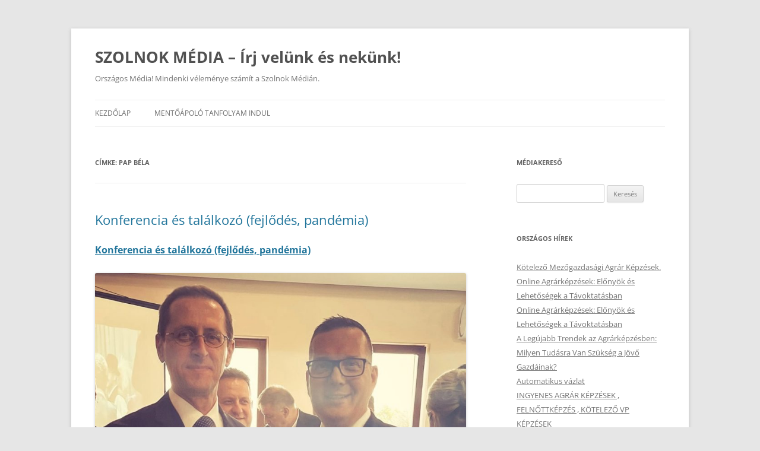

--- FILE ---
content_type: text/html; charset=UTF-8
request_url: http://szolnokmedia.hu/tag/pap-bela
body_size: 16646
content:
<!DOCTYPE html>
<html lang="hu">
<head>
<meta charset="UTF-8" />
<meta name="viewport" content="width=device-width, initial-scale=1.0" />
<title>Pap Béla | SZOLNOK MÉDIA – Írj velünk és nekünk!</title>
<link rel="profile" href="https://gmpg.org/xfn/11" />
<link rel="pingback" href="http://szolnokmedia.hu/xmlrpc.php">
<meta name='robots' content='max-image-preview:large' />
<link rel="alternate" type="application/rss+xml" title="SZOLNOK MÉDIA – Írj velünk és nekünk! &raquo; hírcsatorna" href="https://szolnokmedia.hu/feed" />
<link rel="alternate" type="application/rss+xml" title="SZOLNOK MÉDIA – Írj velünk és nekünk! &raquo; hozzászólás hírcsatorna" href="https://szolnokmedia.hu/comments/feed" />
<link rel="alternate" type="application/rss+xml" title="SZOLNOK MÉDIA – Írj velünk és nekünk! &raquo; Pap Béla címke hírcsatorna" href="https://szolnokmedia.hu/tag/pap-bela/feed" />
<style id='wp-img-auto-sizes-contain-inline-css' type='text/css'>
img:is([sizes=auto i],[sizes^="auto," i]){contain-intrinsic-size:3000px 1500px}
/*# sourceURL=wp-img-auto-sizes-contain-inline-css */
</style>
<style id='wp-emoji-styles-inline-css' type='text/css'>

	img.wp-smiley, img.emoji {
		display: inline !important;
		border: none !important;
		box-shadow: none !important;
		height: 1em !important;
		width: 1em !important;
		margin: 0 0.07em !important;
		vertical-align: -0.1em !important;
		background: none !important;
		padding: 0 !important;
	}
/*# sourceURL=wp-emoji-styles-inline-css */
</style>
<style id='wp-block-library-inline-css' type='text/css'>
:root{--wp-block-synced-color:#7a00df;--wp-block-synced-color--rgb:122,0,223;--wp-bound-block-color:var(--wp-block-synced-color);--wp-editor-canvas-background:#ddd;--wp-admin-theme-color:#007cba;--wp-admin-theme-color--rgb:0,124,186;--wp-admin-theme-color-darker-10:#006ba1;--wp-admin-theme-color-darker-10--rgb:0,107,160.5;--wp-admin-theme-color-darker-20:#005a87;--wp-admin-theme-color-darker-20--rgb:0,90,135;--wp-admin-border-width-focus:2px}@media (min-resolution:192dpi){:root{--wp-admin-border-width-focus:1.5px}}.wp-element-button{cursor:pointer}:root .has-very-light-gray-background-color{background-color:#eee}:root .has-very-dark-gray-background-color{background-color:#313131}:root .has-very-light-gray-color{color:#eee}:root .has-very-dark-gray-color{color:#313131}:root .has-vivid-green-cyan-to-vivid-cyan-blue-gradient-background{background:linear-gradient(135deg,#00d084,#0693e3)}:root .has-purple-crush-gradient-background{background:linear-gradient(135deg,#34e2e4,#4721fb 50%,#ab1dfe)}:root .has-hazy-dawn-gradient-background{background:linear-gradient(135deg,#faaca8,#dad0ec)}:root .has-subdued-olive-gradient-background{background:linear-gradient(135deg,#fafae1,#67a671)}:root .has-atomic-cream-gradient-background{background:linear-gradient(135deg,#fdd79a,#004a59)}:root .has-nightshade-gradient-background{background:linear-gradient(135deg,#330968,#31cdcf)}:root .has-midnight-gradient-background{background:linear-gradient(135deg,#020381,#2874fc)}:root{--wp--preset--font-size--normal:16px;--wp--preset--font-size--huge:42px}.has-regular-font-size{font-size:1em}.has-larger-font-size{font-size:2.625em}.has-normal-font-size{font-size:var(--wp--preset--font-size--normal)}.has-huge-font-size{font-size:var(--wp--preset--font-size--huge)}.has-text-align-center{text-align:center}.has-text-align-left{text-align:left}.has-text-align-right{text-align:right}.has-fit-text{white-space:nowrap!important}#end-resizable-editor-section{display:none}.aligncenter{clear:both}.items-justified-left{justify-content:flex-start}.items-justified-center{justify-content:center}.items-justified-right{justify-content:flex-end}.items-justified-space-between{justify-content:space-between}.screen-reader-text{border:0;clip-path:inset(50%);height:1px;margin:-1px;overflow:hidden;padding:0;position:absolute;width:1px;word-wrap:normal!important}.screen-reader-text:focus{background-color:#ddd;clip-path:none;color:#444;display:block;font-size:1em;height:auto;left:5px;line-height:normal;padding:15px 23px 14px;text-decoration:none;top:5px;width:auto;z-index:100000}html :where(.has-border-color){border-style:solid}html :where([style*=border-top-color]){border-top-style:solid}html :where([style*=border-right-color]){border-right-style:solid}html :where([style*=border-bottom-color]){border-bottom-style:solid}html :where([style*=border-left-color]){border-left-style:solid}html :where([style*=border-width]){border-style:solid}html :where([style*=border-top-width]){border-top-style:solid}html :where([style*=border-right-width]){border-right-style:solid}html :where([style*=border-bottom-width]){border-bottom-style:solid}html :where([style*=border-left-width]){border-left-style:solid}html :where(img[class*=wp-image-]){height:auto;max-width:100%}:where(figure){margin:0 0 1em}html :where(.is-position-sticky){--wp-admin--admin-bar--position-offset:var(--wp-admin--admin-bar--height,0px)}@media screen and (max-width:600px){html :where(.is-position-sticky){--wp-admin--admin-bar--position-offset:0px}}

/*# sourceURL=wp-block-library-inline-css */
</style><style id='global-styles-inline-css' type='text/css'>
:root{--wp--preset--aspect-ratio--square: 1;--wp--preset--aspect-ratio--4-3: 4/3;--wp--preset--aspect-ratio--3-4: 3/4;--wp--preset--aspect-ratio--3-2: 3/2;--wp--preset--aspect-ratio--2-3: 2/3;--wp--preset--aspect-ratio--16-9: 16/9;--wp--preset--aspect-ratio--9-16: 9/16;--wp--preset--color--black: #000000;--wp--preset--color--cyan-bluish-gray: #abb8c3;--wp--preset--color--white: #fff;--wp--preset--color--pale-pink: #f78da7;--wp--preset--color--vivid-red: #cf2e2e;--wp--preset--color--luminous-vivid-orange: #ff6900;--wp--preset--color--luminous-vivid-amber: #fcb900;--wp--preset--color--light-green-cyan: #7bdcb5;--wp--preset--color--vivid-green-cyan: #00d084;--wp--preset--color--pale-cyan-blue: #8ed1fc;--wp--preset--color--vivid-cyan-blue: #0693e3;--wp--preset--color--vivid-purple: #9b51e0;--wp--preset--color--blue: #21759b;--wp--preset--color--dark-gray: #444;--wp--preset--color--medium-gray: #9f9f9f;--wp--preset--color--light-gray: #e6e6e6;--wp--preset--gradient--vivid-cyan-blue-to-vivid-purple: linear-gradient(135deg,rgb(6,147,227) 0%,rgb(155,81,224) 100%);--wp--preset--gradient--light-green-cyan-to-vivid-green-cyan: linear-gradient(135deg,rgb(122,220,180) 0%,rgb(0,208,130) 100%);--wp--preset--gradient--luminous-vivid-amber-to-luminous-vivid-orange: linear-gradient(135deg,rgb(252,185,0) 0%,rgb(255,105,0) 100%);--wp--preset--gradient--luminous-vivid-orange-to-vivid-red: linear-gradient(135deg,rgb(255,105,0) 0%,rgb(207,46,46) 100%);--wp--preset--gradient--very-light-gray-to-cyan-bluish-gray: linear-gradient(135deg,rgb(238,238,238) 0%,rgb(169,184,195) 100%);--wp--preset--gradient--cool-to-warm-spectrum: linear-gradient(135deg,rgb(74,234,220) 0%,rgb(151,120,209) 20%,rgb(207,42,186) 40%,rgb(238,44,130) 60%,rgb(251,105,98) 80%,rgb(254,248,76) 100%);--wp--preset--gradient--blush-light-purple: linear-gradient(135deg,rgb(255,206,236) 0%,rgb(152,150,240) 100%);--wp--preset--gradient--blush-bordeaux: linear-gradient(135deg,rgb(254,205,165) 0%,rgb(254,45,45) 50%,rgb(107,0,62) 100%);--wp--preset--gradient--luminous-dusk: linear-gradient(135deg,rgb(255,203,112) 0%,rgb(199,81,192) 50%,rgb(65,88,208) 100%);--wp--preset--gradient--pale-ocean: linear-gradient(135deg,rgb(255,245,203) 0%,rgb(182,227,212) 50%,rgb(51,167,181) 100%);--wp--preset--gradient--electric-grass: linear-gradient(135deg,rgb(202,248,128) 0%,rgb(113,206,126) 100%);--wp--preset--gradient--midnight: linear-gradient(135deg,rgb(2,3,129) 0%,rgb(40,116,252) 100%);--wp--preset--font-size--small: 13px;--wp--preset--font-size--medium: 20px;--wp--preset--font-size--large: 36px;--wp--preset--font-size--x-large: 42px;--wp--preset--spacing--20: 0.44rem;--wp--preset--spacing--30: 0.67rem;--wp--preset--spacing--40: 1rem;--wp--preset--spacing--50: 1.5rem;--wp--preset--spacing--60: 2.25rem;--wp--preset--spacing--70: 3.38rem;--wp--preset--spacing--80: 5.06rem;--wp--preset--shadow--natural: 6px 6px 9px rgba(0, 0, 0, 0.2);--wp--preset--shadow--deep: 12px 12px 50px rgba(0, 0, 0, 0.4);--wp--preset--shadow--sharp: 6px 6px 0px rgba(0, 0, 0, 0.2);--wp--preset--shadow--outlined: 6px 6px 0px -3px rgb(255, 255, 255), 6px 6px rgb(0, 0, 0);--wp--preset--shadow--crisp: 6px 6px 0px rgb(0, 0, 0);}:where(.is-layout-flex){gap: 0.5em;}:where(.is-layout-grid){gap: 0.5em;}body .is-layout-flex{display: flex;}.is-layout-flex{flex-wrap: wrap;align-items: center;}.is-layout-flex > :is(*, div){margin: 0;}body .is-layout-grid{display: grid;}.is-layout-grid > :is(*, div){margin: 0;}:where(.wp-block-columns.is-layout-flex){gap: 2em;}:where(.wp-block-columns.is-layout-grid){gap: 2em;}:where(.wp-block-post-template.is-layout-flex){gap: 1.25em;}:where(.wp-block-post-template.is-layout-grid){gap: 1.25em;}.has-black-color{color: var(--wp--preset--color--black) !important;}.has-cyan-bluish-gray-color{color: var(--wp--preset--color--cyan-bluish-gray) !important;}.has-white-color{color: var(--wp--preset--color--white) !important;}.has-pale-pink-color{color: var(--wp--preset--color--pale-pink) !important;}.has-vivid-red-color{color: var(--wp--preset--color--vivid-red) !important;}.has-luminous-vivid-orange-color{color: var(--wp--preset--color--luminous-vivid-orange) !important;}.has-luminous-vivid-amber-color{color: var(--wp--preset--color--luminous-vivid-amber) !important;}.has-light-green-cyan-color{color: var(--wp--preset--color--light-green-cyan) !important;}.has-vivid-green-cyan-color{color: var(--wp--preset--color--vivid-green-cyan) !important;}.has-pale-cyan-blue-color{color: var(--wp--preset--color--pale-cyan-blue) !important;}.has-vivid-cyan-blue-color{color: var(--wp--preset--color--vivid-cyan-blue) !important;}.has-vivid-purple-color{color: var(--wp--preset--color--vivid-purple) !important;}.has-black-background-color{background-color: var(--wp--preset--color--black) !important;}.has-cyan-bluish-gray-background-color{background-color: var(--wp--preset--color--cyan-bluish-gray) !important;}.has-white-background-color{background-color: var(--wp--preset--color--white) !important;}.has-pale-pink-background-color{background-color: var(--wp--preset--color--pale-pink) !important;}.has-vivid-red-background-color{background-color: var(--wp--preset--color--vivid-red) !important;}.has-luminous-vivid-orange-background-color{background-color: var(--wp--preset--color--luminous-vivid-orange) !important;}.has-luminous-vivid-amber-background-color{background-color: var(--wp--preset--color--luminous-vivid-amber) !important;}.has-light-green-cyan-background-color{background-color: var(--wp--preset--color--light-green-cyan) !important;}.has-vivid-green-cyan-background-color{background-color: var(--wp--preset--color--vivid-green-cyan) !important;}.has-pale-cyan-blue-background-color{background-color: var(--wp--preset--color--pale-cyan-blue) !important;}.has-vivid-cyan-blue-background-color{background-color: var(--wp--preset--color--vivid-cyan-blue) !important;}.has-vivid-purple-background-color{background-color: var(--wp--preset--color--vivid-purple) !important;}.has-black-border-color{border-color: var(--wp--preset--color--black) !important;}.has-cyan-bluish-gray-border-color{border-color: var(--wp--preset--color--cyan-bluish-gray) !important;}.has-white-border-color{border-color: var(--wp--preset--color--white) !important;}.has-pale-pink-border-color{border-color: var(--wp--preset--color--pale-pink) !important;}.has-vivid-red-border-color{border-color: var(--wp--preset--color--vivid-red) !important;}.has-luminous-vivid-orange-border-color{border-color: var(--wp--preset--color--luminous-vivid-orange) !important;}.has-luminous-vivid-amber-border-color{border-color: var(--wp--preset--color--luminous-vivid-amber) !important;}.has-light-green-cyan-border-color{border-color: var(--wp--preset--color--light-green-cyan) !important;}.has-vivid-green-cyan-border-color{border-color: var(--wp--preset--color--vivid-green-cyan) !important;}.has-pale-cyan-blue-border-color{border-color: var(--wp--preset--color--pale-cyan-blue) !important;}.has-vivid-cyan-blue-border-color{border-color: var(--wp--preset--color--vivid-cyan-blue) !important;}.has-vivid-purple-border-color{border-color: var(--wp--preset--color--vivid-purple) !important;}.has-vivid-cyan-blue-to-vivid-purple-gradient-background{background: var(--wp--preset--gradient--vivid-cyan-blue-to-vivid-purple) !important;}.has-light-green-cyan-to-vivid-green-cyan-gradient-background{background: var(--wp--preset--gradient--light-green-cyan-to-vivid-green-cyan) !important;}.has-luminous-vivid-amber-to-luminous-vivid-orange-gradient-background{background: var(--wp--preset--gradient--luminous-vivid-amber-to-luminous-vivid-orange) !important;}.has-luminous-vivid-orange-to-vivid-red-gradient-background{background: var(--wp--preset--gradient--luminous-vivid-orange-to-vivid-red) !important;}.has-very-light-gray-to-cyan-bluish-gray-gradient-background{background: var(--wp--preset--gradient--very-light-gray-to-cyan-bluish-gray) !important;}.has-cool-to-warm-spectrum-gradient-background{background: var(--wp--preset--gradient--cool-to-warm-spectrum) !important;}.has-blush-light-purple-gradient-background{background: var(--wp--preset--gradient--blush-light-purple) !important;}.has-blush-bordeaux-gradient-background{background: var(--wp--preset--gradient--blush-bordeaux) !important;}.has-luminous-dusk-gradient-background{background: var(--wp--preset--gradient--luminous-dusk) !important;}.has-pale-ocean-gradient-background{background: var(--wp--preset--gradient--pale-ocean) !important;}.has-electric-grass-gradient-background{background: var(--wp--preset--gradient--electric-grass) !important;}.has-midnight-gradient-background{background: var(--wp--preset--gradient--midnight) !important;}.has-small-font-size{font-size: var(--wp--preset--font-size--small) !important;}.has-medium-font-size{font-size: var(--wp--preset--font-size--medium) !important;}.has-large-font-size{font-size: var(--wp--preset--font-size--large) !important;}.has-x-large-font-size{font-size: var(--wp--preset--font-size--x-large) !important;}
/*# sourceURL=global-styles-inline-css */
</style>

<style id='classic-theme-styles-inline-css' type='text/css'>
/*! This file is auto-generated */
.wp-block-button__link{color:#fff;background-color:#32373c;border-radius:9999px;box-shadow:none;text-decoration:none;padding:calc(.667em + 2px) calc(1.333em + 2px);font-size:1.125em}.wp-block-file__button{background:#32373c;color:#fff;text-decoration:none}
/*# sourceURL=/wp-includes/css/classic-themes.min.css */
</style>
<link rel='stylesheet' id='twentytwelve-fonts-css' href='http://szolnokmedia.hu/wp-content/themes/twentytwelve/fonts/font-open-sans.css?ver=20230328' type='text/css' media='all' />
<link rel='stylesheet' id='twentytwelve-style-css' href='http://szolnokmedia.hu/wp-content/themes/twentytwelve/style.css?ver=20251202' type='text/css' media='all' />
<link rel='stylesheet' id='twentytwelve-block-style-css' href='http://szolnokmedia.hu/wp-content/themes/twentytwelve/css/blocks.css?ver=20251031' type='text/css' media='all' />
<script type="text/javascript" src="http://szolnokmedia.hu/wp-includes/js/jquery/jquery.min.js?ver=3.7.1" id="jquery-core-js"></script>
<script type="text/javascript" src="http://szolnokmedia.hu/wp-includes/js/jquery/jquery-migrate.min.js?ver=3.4.1" id="jquery-migrate-js"></script>
<script type="text/javascript" src="http://szolnokmedia.hu/wp-content/themes/twentytwelve/js/navigation.js?ver=20250303" id="twentytwelve-navigation-js" defer="defer" data-wp-strategy="defer"></script>
<link rel="https://api.w.org/" href="https://szolnokmedia.hu/wp-json/" /><link rel="alternate" title="JSON" type="application/json" href="https://szolnokmedia.hu/wp-json/wp/v2/tags/2206" /><link rel="EditURI" type="application/rsd+xml" title="RSD" href="https://szolnokmedia.hu/xmlrpc.php?rsd" />
<meta name="generator" content="WordPress 6.9" />
</head>

<body class="archive tag tag-pap-bela tag-2206 wp-embed-responsive wp-theme-twentytwelve custom-font-enabled">
<div id="page" class="hfeed site">
	<a class="screen-reader-text skip-link" href="#content">Kilépés a tartalomba</a>
	<header id="masthead" class="site-header">
		<hgroup>
							<h1 class="site-title"><a href="https://szolnokmedia.hu/" rel="home" >SZOLNOK MÉDIA – Írj velünk és nekünk!</a></h1>
								<h2 class="site-description">Országos Média! Mindenki véleménye számít a Szolnok Médián.</h2>
					</hgroup>

		<nav id="site-navigation" class="main-navigation">
			<button class="menu-toggle">Menü</button>
			<div class="nav-menu"><ul>
<li ><a href="https://szolnokmedia.hu/">Kezdőlap</a></li><li class="page_item page-item-1138"><a href="https://szolnokmedia.hu/mentoapolo-tanfolyam-indul">Mentőápoló tanfolyam indul</a></li>
</ul></div>
		</nav><!-- #site-navigation -->

			</header><!-- #masthead -->

	<div id="main" class="wrapper">

	<section id="primary" class="site-content">
		<div id="content" role="main">

					<header class="archive-header">
				<h1 class="archive-title">
				Címke: <span>Pap Béla</span>				</h1>

						</header><!-- .archive-header -->

			
	<article id="post-1712" class="post-1712 post type-post status-publish format-standard hentry category-egyeb tag-fejlodes tag-fulop-henrik tag-miniszter tag-miniszter-ur tag-nemzet tag-pandemia tag-pap-bela tag-reformatus tag-szakmai tag-szakmai-fejlodes">
				<header class="entry-header">
			
						<h1 class="entry-title">
				<a href="https://szolnokmedia.hu/konferencia-es-talalkozo-fejlodes-pandemia.html" rel="bookmark">Konferencia és találkozó (fejlődés, pandémia)</a>
			</h1>
								</header><!-- .entry-header -->

				<div class="entry-content">
			<div dir="auto"></div>
<div dir="auto">
<h3><a href="https://www.facebook.com/fulophenrik">Konferencia és találkozó (fejlődés, pandémia)</a></h3>
<p><a href="https://szolnokmedia.hu/wp-content/uploads/2021/09/Fulop-Henrik-2.jpg"><img fetchpriority="high" decoding="async" class="size-large wp-image-4168" src="https://szolnokmedia.hu/wp-content/uploads/2021/09/Fulop-Henrik-2-819x1024.jpg" alt="Miniszter Úr - Fülöp Henrik" width="640" height="800" /></a></p>
</div>
<div class="kvgmc6g5 cxmmr5t8 oygrvhab hcukyx3x c1et5uql ii04i59q">
<div dir="auto">A megbeszélés, Miniszter Úr kifejtett gondolatai pontosan rámutattak azokra a célállomásokra, és célokra, melyek a jövőben irányt mutatnak az egyes gazdasági szektorok pandémia utáni, kialakulóban lévő új világban észlelhető veszélyeire, és a megváltozott igényekhez igazodó új kitörési pontjaira.</div>
</div>
<div class="o9v6fnle cxmmr5t8 oygrvhab hcukyx3x c1et5uql ii04i59q">
<div dir="auto">Nagyon szépen köszönöm mindenkinek, hogy ez a szakmai találkozó létrejött, továbbá Miniszter Úr elhangzott, tanító szavait, és támogatását egyaránt.</div>
</div>
<div class="o9v6fnle cxmmr5t8 oygrvhab hcukyx3x c1et5uql ii04i59q">
<div dir="auto">“Kis nemzetek örök kiváltsága, hogy a mennyiségi hátrányt minőségi előnnyel győzzék le.” (Pap Béla Református lelkész, 1907-1957)</div>
<div dir="auto"><span class="pq6dq46d tbxw36s4 knj5qynh kvgmc6g5 ditlmg2l oygrvhab nvdbi5me sf5mxxl7 gl3lb2sf hhz5lgdu"><img decoding="async" src="https://static.xx.fbcdn.net/images/emoji.php/v9/tfa/1/16/1f1f9_1f1ef.png" alt="🇹🇯" width="16" height="16" /></span> Az én sikerem a térség sikere…</div>
</div>
					</div><!-- .entry-content -->
		
		<footer class="entry-meta">
			<span class="by-author">Szerző: <span class="author vcard"><a class="url fn n" href="https://szolnokmedia.hu/author/adminszolnokmedia-hu" title="Admin Szolnokmedia.hu bejegyzései" rel="author">Admin Szolnokmedia.hu</a></span></span> Bejegyzés időpontja: <a href="https://szolnokmedia.hu/konferencia-es-talalkozo-fejlodes-pandemia.html" title="07:04" rel="bookmark"><time class="entry-date" datetime="2021-09-29T07:04:09+00:00">2021-09-29</time></a> | Kategória: <a href="https://szolnokmedia.hu/category/egyeb" rel="category tag">Egyéb</a> | Címke: <a href="https://szolnokmedia.hu/tag/fejlodes" rel="tag">Fejlődés</a>, <a href="https://szolnokmedia.hu/tag/fulop-henrik" rel="tag">Fülöp Henrik</a>, <a href="https://szolnokmedia.hu/tag/miniszter" rel="tag">Miniszter</a>, <a href="https://szolnokmedia.hu/tag/miniszter-ur" rel="tag">Miniszter Úr</a>, <a href="https://szolnokmedia.hu/tag/nemzet" rel="tag">Nemzet</a>, <a href="https://szolnokmedia.hu/tag/pandemia" rel="tag">Pandémia</a>, <a href="https://szolnokmedia.hu/tag/pap-bela" rel="tag">Pap Béla</a>, <a href="https://szolnokmedia.hu/tag/reformatus" rel="tag">Református</a>, <a href="https://szolnokmedia.hu/tag/szakmai" rel="tag">Szakmai</a>, <a href="https://szolnokmedia.hu/tag/szakmai-fejlodes" rel="tag">Szakmai fejlődés</a>								</footer><!-- .entry-meta -->
	</article><!-- #post -->

		
		</div><!-- #content -->
	</section><!-- #primary -->


			<div id="secondary" class="widget-area" role="complementary">
			<aside id="search-2" class="widget widget_search"><h3 class="widget-title">Médiakereső</h3><form role="search" method="get" id="searchform" class="searchform" action="https://szolnokmedia.hu/">
				<div>
					<label class="screen-reader-text" for="s">Keresés:</label>
					<input type="text" value="" name="s" id="s" />
					<input type="submit" id="searchsubmit" value="Keresés" />
				</div>
			</form></aside>
		<aside id="recent-posts-2" class="widget widget_recent_entries">
		<h3 class="widget-title">Országos Hírek</h3>
		<ul>
											<li>
					<a href="https://szolnokmedia.hu/kotelezo-mezogazdasagi-agrar-kepzesek.html">Kötelező Mezőgazdasági Agrár Képzések.</a>
									</li>
											<li>
					<a href="https://szolnokmedia.hu/online-agrarkepzesek-elonyok-es-lehetosegek-a-tavoktatasban-2.html">Online Agrárképzések: Előnyök és Lehetőségek a Távoktatásban</a>
									</li>
											<li>
					<a href="https://szolnokmedia.hu/online-agrarkepzesek-elonyok-es-lehetosegek-a-tavoktatasban.html">Online Agrárképzések: Előnyök és Lehetőségek a Távoktatásban</a>
									</li>
											<li>
					<a href="https://szolnokmedia.hu/a-legujabb-trendek-az-agrarkepzesben-milyen-tudasra-van-szukseg-a-jovo-gazdainak.html">A Legújabb Trendek az Agrárképzésben: Milyen Tudásra Van Szükség a Jövő Gazdáinak?</a>
									</li>
											<li>
					<a href="https://szolnokmedia.hu/automatikus-vazlat-5.html">Automatikus vázlat</a>
									</li>
											<li>
					<a href="https://szolnokmedia.hu/mezogazdasagi-kisuzemek-fejlesztese-es-lebonyolitasa-kepzes-agrar-kornyezetgazdalkodasi-kifizetesek-kepzes-okologiai-gazdalkodasra-valo-atteres-kepzes-natura-2000-gyepteruletek-kompenzacios-tamogat.html">INGYENES AGRÁR KÉPZÉSEK , FELNŐTTKÉPZÉS , KÖTELEZŐ VP KÉPZÉSEK</a>
									</li>
											<li>
					<a href="https://szolnokmedia.hu/ukrajnabol-erkezok-foglalkoztatasanak-osztonzese-erdekeben-nyelvtanfolyam-tamogatasa.html">Ukrajnából érkezők foglalkoztatásának ösztönzése érdekében nyelvtanfolyam támogatása.</a>
									</li>
											<li>
					<a href="https://szolnokmedia.hu/vp1-1-1-1-23-kepzesi-kotelezettseg.html">VP1-1.1.1-23 Képzési Kötelezettség.</a>
									</li>
											<li>
					<a href="https://szolnokmedia.hu/indulo-uj-tanfolyamok.html">Induló új tanfolyamok.</a>
									</li>
											<li>
					<a href="https://szolnokmedia.hu/targoncavezeto-emelo-es-foldmunkagep-kezelo-jogositvany-gyorsan.html">Targoncavezető, emelő- és földmunkagép kezelő jogosítvány gyorsan.</a>
									</li>
											<li>
					<a href="https://szolnokmedia.hu/indulo-online-szemely-es-vagyonor-tanfolyam.html">induló online Személy-és vagyonőr tanfolyam</a>
									</li>
											<li>
					<a href="https://szolnokmedia.hu/szemely-es-vagyonor-kepzes-indul-orszagosan-online.html">Személy- és vagyonőr képzés indul országosan ONLINE!</a>
									</li>
											<li>
					<a href="https://szolnokmedia.hu/a-ginop-plusz-3-2-1-21-hirdetmeny-es-palyazat-2024.html">A GINOP PLUSZ 3.2.1-21 Hirdetmény és Pályázat 2024</a>
									</li>
											<li>
					<a href="https://szolnokmedia.hu/ginop-plusz-3-2-1-21-iii-utem-3.html">GINOP PLUSZ-3.2.1.-21 III. Ütem.</a>
									</li>
											<li>
					<a href="https://szolnokmedia.hu/indulo-tanfolyamok.html">Induló tanfolyamok.</a>
									</li>
											<li>
					<a href="https://szolnokmedia.hu/automatikus-vazlat-4.html">Automatikus vázlat</a>
									</li>
											<li>
					<a href="https://szolnokmedia.hu/hogyan-segitheti-a-modello-modszertani-es-kepzesi-intezet-a-felnottkepzest.html">Hogyan Segítheti a MODELLO Módszertani és Képzési Intézet a Felnőttképzést</a>
									</li>
											<li>
					<a href="https://szolnokmedia.hu/ezek-azok-az-apro-dolgok.html">Ezek azok az apró dolgok&#8230;</a>
									</li>
											<li>
					<a href="https://szolnokmedia.hu/uj-palyazat-ginop-plusz.html">Új Pályázat! GINOP Plusz.</a>
									</li>
											<li>
					<a href="https://szolnokmedia.hu/automatikus-vazlat-3.html">Automatikus vázlat</a>
									</li>
											<li>
					<a href="https://szolnokmedia.hu/akar-150-millios-tamogatas-ginop-plusz-3-2-1-21-palyazat.html">Akár 150 milliós támogatás! GINOP Plusz 3.2.1-21 pályázat.</a>
									</li>
											<li>
					<a href="https://szolnokmedia.hu/a-szimpatia-es-a-szeretet-kapcsolata.html">A szimpátia és a szeretet kapcsolata</a>
									</li>
											<li>
					<a href="https://szolnokmedia.hu/ginop-3-2-1-21-iii-utem-a-modello-nyertesse-tesz-akar-150-millio-forint-tamogatas.html">GINOP+ 3.2.1-21 III. Ütem – A MODELLO NYERTESSÉ TESZ! – AKÁR 150 MILLIÓ FORINT TÁMOGATÁS!</a>
									</li>
											<li>
					<a href="https://szolnokmedia.hu/ginop-plusz-3-2-1-21-palyazati-felhivas-munkaltato-kotelezettsegei.html">GINOP Plusz 3.2.1-21 pályázati felhívás munkáltató kötelezettségei</a>
									</li>
											<li>
					<a href="https://szolnokmedia.hu/ginop-plusz-3-2-1-21-palyazati-felhivasra-vonatkozo-szabalyok.html">GINOP Plusz 3.2.1-21 pályázati felhívásra vonatkozó szabályok</a>
									</li>
											<li>
					<a href="https://szolnokmedia.hu/ginop-plusz-3-2-1-21-palyazati-felhivas-tamogatas-folyositasa.html">GINOP Plusz 3.2.1-21 pályázati felhívás támogatás folyósítása</a>
									</li>
											<li>
					<a href="https://szolnokmedia.hu/ginop-plusz-3-2-1-21-palyazati-felhivas-tamogatasi-intenzitas.html">GINOP Plusz 3.2.1-21 pályázati felhívás támogatási intenzitás</a>
									</li>
											<li>
					<a href="https://szolnokmedia.hu/ginop-plusz-3-2-1-21-palyazati-felhivas-elszamolhatosag.html">GINOP Plusz 3.2.1-21 pályázati felhívás elszámolhatóság</a>
									</li>
											<li>
					<a href="https://szolnokmedia.hu/ginop-plusz-3-2-1-21-palyazati-felhivas-felnottkepzokre-vonatkozo-elvarasok.html">GINOP Plusz 3.2.1-21 pályázati felhívás felnőttképzőkre vonatkozó elvárások</a>
									</li>
											<li>
					<a href="https://szolnokmedia.hu/ginop-plusz-3-2-1-21-palyazati-felhivas-kepzesre-vonatkozo-feltetelek.html">GINOP Plusz 3.2.1-21 pályázati felhívás képzésre vonatkozó feltételek</a>
									</li>
											<li>
					<a href="https://szolnokmedia.hu/ginop-plusz-3-2-1-21-palyazati-felhivas-kerelmek-tipusai-benyujtas-helye-es-ideje.html">GINOP Plusz 3.2.1-21 pályázati felhívás kérelmek típusai, benyújtás helye és ideje</a>
									</li>
											<li>
					<a href="https://szolnokmedia.hu/ginop-plusz-3-2-1-21-palyazati-felhivas-benyujtasi-feltetelei.html">GINOP Plusz 3.2.1-21 pályázati felhívás benyújtási feltételei</a>
									</li>
											<li>
					<a href="https://szolnokmedia.hu/ginop-plusz-3-2-1-21-palyazati-felhivas-a-tamogatas-celja-merteke-osszege.html">GINOP Plusz 3.2.1-21 pályázati felhívás &#8211; A támogatás célja, mértéke, összege</a>
									</li>
											<li>
					<a href="https://szolnokmedia.hu/tuzvedelmi-szakvizsga-indul-orszagosan.html">Tűzvédelmi szakvizsga indul országosan!</a>
									</li>
											<li>
					<a href="https://szolnokmedia.hu/dajka-kepzes-indul-orszagosan.html">Dajka képzés indul országosan!</a>
									</li>
											<li>
					<a href="https://szolnokmedia.hu/vallalkozasi-merlegkepes-konyvelo-kepzes-indul-orszagosan.html">Vállalkozási mérlegképes könyvelő képzés indul országosan!</a>
									</li>
											<li>
					<a href="https://szolnokmedia.hu/szemely-es-vagyonor-kepzes-indul-orszagosan.html">Személy- és vagyonőr képzés indul országosan!</a>
									</li>
											<li>
					<a href="https://szolnokmedia.hu/ginop-plusz-3-2-1-21-iii.html">GINOP Plusz 3.2.1-21 III. </a>
									</li>
											<li>
					<a href="https://szolnokmedia.hu/ginop-plusz-3-2-1-21-iii-utem-ginop-plusz-3-2-1-21-iii-utemginop321-ginop-bertamogatas-kepzesitamogatas-kepzes-modello-felnpttkepzes-tanfolyam-softskill-iktszakmaikepzes-nyelvikepzes.html">GINOP Plusz 3.2.1-21 III. Ütem</a>
									</li>
											<li>
					<a href="https://szolnokmedia.hu/fulop-henrik-az-osvenyek-es-az-utak.html">Fülöp Henrik Az ösvények és az utak&#8230;</a>
									</li>
											<li>
					<a href="https://szolnokmedia.hu/top_plusz-3-1-1-21-hirdetmeny-3.html">TOP_Plusz-3.1.1-21-  HIRDETMÉNY</a>
									</li>
											<li>
					<a href="https://szolnokmedia.hu/top_plusz-3-1-1-21-hirdetmeny-2.html">TOP_Plusz-3.1.1-21-  HIRDETMÉNY</a>
									</li>
											<li>
					<a href="https://szolnokmedia.hu/top_plusz-3-1-1-21-hirdetmeny.html">TOP_Plusz-3.1.1-21-  HIRDETMÉNY</a>
									</li>
											<li>
					<a href="https://szolnokmedia.hu/ginop-plusz-3-2-1-21-iii-utem-a-modello-nyertesse-tesz-akar-150-millio.html">GINOP Plusz 3.2.1-21 III. Ütem. &#8211; A MODELLO NYERTESSÉ TESZ! &#8211; AKÁR 150 MILLIÓ!</a>
									</li>
											<li>
					<a href="https://szolnokmedia.hu/fulop-henrik-facebook-oldalan-nagy-erdeklodest-ovezo-iras-egy-gondolat-hely-tars-otthon-fulop-henrik-egy-gondolat-cimmel-inditott-sorozatot-fulop-henrik-fotanacsado-egy-gondolat-egy-gondolat.html">&quot;Egy Gondolat&quot; címmel indított sorozatot Fülöp Henrik főtanácsadó.</a>
									</li>
											<li>
					<a href="https://szolnokmedia.hu/ginop-plusz-3-2-1-21-iii-utem-2.html">GINOP Plusz 3.2.1-21 III. Ütem.</a>
									</li>
											<li>
					<a href="https://szolnokmedia.hu/ginop-plusz-3-2-1-21-iii-utem.html">GINOP Plusz 3.2.1-21 III. Ütem.</a>
									</li>
											<li>
					<a href="https://szolnokmedia.hu/a-pontossag-es-a-minoseg-eredmenye-3.html">A pontosság és a minőség eredménye.</a>
									</li>
											<li>
					<a href="https://szolnokmedia.hu/a-pontossag-es-a-minoseg-eredmenye-2.html">A pontosság és a minőség eredménye.</a>
									</li>
											<li>
					<a href="https://szolnokmedia.hu/uj-iskolamenedzsment-a-valtozasok-tukreben-oktatoi-tovabbkepzes-30-kredit.html">ÚJ Iskolamenedzsment a változások tükrében oktatói továbbképzés! 30 KREDIT!</a>
									</li>
											<li>
					<a href="https://szolnokmedia.hu/a-pontossag-es-a-minoseg-eredmenye.html">A pontosság és a minőség eredménye</a>
									</li>
											<li>
					<a href="https://szolnokmedia.hu/egyetemi-kredit-szerzesi-lehetoseg-2.html">Egyetemi Kredit szerzési lehetőség!</a>
									</li>
											<li>
					<a href="https://szolnokmedia.hu/dajka-tanfolyam-indul-a-modello-nal.html">Dajka tanfolyam indul a MODELLO-nál</a>
									</li>
											<li>
					<a href="https://szolnokmedia.hu/online-szemely-es-vagyonor-tanfolyamot-indit-a-modello.html">Online Személy-és vagyonőr tanfolyamot indít a MODELLO</a>
									</li>
											<li>
					<a href="https://szolnokmedia.hu/online-vallalkozasi-merlegkepes-konyvelo-kepzes.html">Online vállalkozási mérlegképes könyvelő képzés</a>
									</li>
											<li>
					<a href="https://szolnokmedia.hu/akkumulatorgyartashoz-kapcsolodo-kepzesek.html">Akkumulátorgyártáshoz kapcsolódó képzések!</a>
									</li>
											<li>
					<a href="https://szolnokmedia.hu/szemely-es-vagyonor-tanfolyamot-indit-a-modello-2.html">Személy-és vagyonőr tanfolyamot indít a MODELLO</a>
									</li>
											<li>
					<a href="https://szolnokmedia.hu/manikuros-es-koromdizajner-tanfolyam-indul-a-legjobb-aron-helyben-2.html">Manikűrös és Körömdizájner Tanfolyam indul a legjobb áron, helyben!</a>
									</li>
											<li>
					<a href="https://szolnokmedia.hu/aranykalaszos-gazda-tanfolyam-indul-a-legjobb-aron-most-csak-99-000-forint-2.html">Aranykalászos gazda tanfolyam indul a legjobb áron, most csak 99 000 forint!</a>
									</li>
											<li>
					<a href="https://szolnokmedia.hu/targoncavezetoi-kepzest-inditanak-helyben.html">Targoncavezetői képzést indítanak helyben!</a>
									</li>
											<li>
					<a href="https://szolnokmedia.hu/egy-gondolat-az-ellentet-ertelme.html">Egy gondolat: Az ellentét értelme..…</a>
									</li>
											<li>
					<a href="https://szolnokmedia.hu/dajka-tanfolyamot-indit-a-modello-2.html">Dajka tanfolyamot indít a MODELLO</a>
									</li>
											<li>
					<a href="https://szolnokmedia.hu/a-tejtermelo-es-hizott-bikatarto-gazdasagokhoz-kozel-11-milliard-forint-tamogatas-erkezik.html">A tejtermelő és hízott-bikatartó gazdaságokhoz közel 11 milliárd forint támogatás érkezik.</a>
									</li>
											<li>
					<a href="https://szolnokmedia.hu/egy-gondolat-az-arnyek.html">Egy gondolat: Az árnyék..</a>
									</li>
											<li>
					<a href="https://szolnokmedia.hu/velunk-elo-orokseg.html">Velünk élő örökség</a>
									</li>
											<li>
					<a href="https://szolnokmedia.hu/elkeszult-a-miskolci-kerekparos-hid-es-az-uj-kerekparutat-is-atadtak.html">Elkészült a miskolci kerékpáros híd és az új kerékpárutat is átadták</a>
									</li>
											<li>
					<a href="https://szolnokmedia.hu/elore-mutato-ertekmintak.html">Előre mutató értékminták</a>
									</li>
											<li>
					<a href="https://szolnokmedia.hu/manikuros-es-koromdizajner-tanfolyam-indul-a-legjobb-aron-helyben.html">Manikűrös és Körömdizájner Tanfolyam indul a legjobb áron, helyben!</a>
									</li>
											<li>
					<a href="https://szolnokmedia.hu/krizistamogatas-a-magyar-halgazdalkodoknak.html">Krízistámogatás a Magyar Halgazdálkodóknak</a>
									</li>
											<li>
					<a href="https://szolnokmedia.hu/nagy-sikere-volt-a-szakmakostolo-palyaorientacios-programheteknek.html">Nagy sikere volt a „Szakmakóstoló” pályaorientációs programheteknek</a>
									</li>
											<li>
					<a href="https://szolnokmedia.hu/egy-gondolat-donteseinket-cselekedeteink.html">Egy gondolat: Döntéseinket, cselekedeteink…</a>
									</li>
											<li>
					<a href="https://szolnokmedia.hu/uj-szabalyozas-segitheti-a-viziszarnyas-termeloket.html">Új szabályozás segítheti a víziszárnyas termelőket</a>
									</li>
											<li>
					<a href="https://szolnokmedia.hu/fulop-henrik-kozpontositas-es-integracio.html">Fülöp Henrik: Központosítás és Integráció</a>
									</li>
											<li>
					<a href="https://szolnokmedia.hu/nyilt-forraskodu-rendszerek-jovokep-a-nyilt-forraskodu-rendszerekkel.html">Nyílt forráskódú rendszerek &#8211; Jövőkép a Nyílt Forráskódú Rendszerekkel</a>
									</li>
											<li>
					<a href="https://szolnokmedia.hu/pillanatok-sorozata.html">Pillanatok sorozata</a>
									</li>
											<li>
					<a href="https://szolnokmedia.hu/fulop-henrik-strategiai-rendszerek-centralizalasa-es-integralasa.html">Fülöp Henrik:  Stratégiai Rendszerek Centralizálása és Integrálása</a>
									</li>
											<li>
					<a href="https://szolnokmedia.hu/rendszer-kontroll-kft-a-legjobb-es-legkoltseghatekonyabb-optimalizalt-licenc-menedzsment-magyarorszagon.html">Rendszer Kontroll Kft. &#8211; A Legjobb és Legköltséghatékonyabb Optimalizált Licenc Menedzsment Magyarországon</a>
									</li>
											<li>
					<a href="https://szolnokmedia.hu/fulop-henrik-a-jovo-epitese-integralt-megkozelites-a-xxi-szazad-kihivasaihoz.html">Fülöp Henrik: A Jövő Építése: Integrált Megközelítés a XXI. Század Kihívásaihoz</a>
									</li>
											<li>
					<a href="https://szolnokmedia.hu/a-hid.html">A híd…</a>
									</li>
											<li>
					<a href="https://szolnokmedia.hu/rendszer-kontroll-kft-a-microsoft-365-szolgaltatasok-legjobbja-2.html">Rendszer Kontroll Kft: A Microsoft 365 Szolgáltatások Legjobbja</a>
									</li>
											<li>
					<a href="https://szolnokmedia.hu/rendszer-kontroll-kft-a-microsoft-365-szolgaltatasok-legjobbja.html">Rendszer Kontroll Kft: A Microsoft 365 Szolgáltatások Legjobbja</a>
									</li>
											<li>
					<a href="https://szolnokmedia.hu/aranykalaszos-gazda-tanfolyam-indul-a-legjobb-aron-most-csak-99-000-forint.html">Aranykalászos gazda tanfolyam indul a legjobb áron, most csak 99 000 forint!</a>
									</li>
											<li>
					<a href="https://szolnokmedia.hu/magyar-kajak-kenu-csapat-10-erem-es-15-parizsi-kvota-a-duisburgi-vilagbajnoksagon.html">Magyar Kajak-Kenu Csapat: 10 Érem és 15 Párizsi Kvóta a Duisburgi Világbajnokságon</a>
									</li>
											<li>
					<a href="https://szolnokmedia.hu/korulbelul-51-000-forintos-nyugdijkorrekcio-varhato-novemberben-atlagos-nyugdijasok-szamara.html">Körülbelül 51 000 forintos Nyugdíjkorrekció Várható Novemberben Átlagos Nyugdíjasok Számára</a>
									</li>
											<li>
					<a href="https://szolnokmedia.hu/egyetemi-kredit-szerzesi-lehetoseg.html">Egyetemi Kredit szerzési lehetőség!</a>
									</li>
											<li>
					<a href="https://szolnokmedia.hu/gondolat-az-ido-szalai-kozott.html">Gondolat: Az Idő Szálai Között…</a>
									</li>
											<li>
					<a href="https://szolnokmedia.hu/uj-szakmai-szokincs-es-kommunikacio-idegen-nyelven-a-vendeglatasban-oktatoi-tovabbkepzes-30-kredit.html">ÚJ Szakmai szókincs és kommunikáció idegen nyelven a vendéglátásban oktatói továbbképzés! 30 KREDIT!</a>
									</li>
											<li>
					<a href="https://szolnokmedia.hu/nyujtsunk-neki-kezet.html">Nyújtsunk neki kezet</a>
									</li>
											<li>
					<a href="https://szolnokmedia.hu/uj-szakmai-szokincs-es-kommunikacio-idegen-nyelven-a-turisztikai-szolgaltatasokban-oktatoi-tovabbkepzes-30-kredit.html">ÚJ Szakmai szókincs és kommunikáció idegen nyelven a turisztikai szolgáltatásokban oktatói továbbképzés! 30 KREDIT!</a>
									</li>
											<li>
					<a href="https://szolnokmedia.hu/uj-orszagimazs-turisztikai-desztinaciok-hazank-idegenforgalmi-ertekei-oktatoi-tovabbkepzes-30-kredit.html">ÚJ Országimázs, turisztikai desztinációk hazánk idegenforgalmi értékei oktatói továbbképzés! 30 KREDIT!</a>
									</li>
											<li>
					<a href="https://szolnokmedia.hu/a-kemeny-munka-eredmeny.html">A kemény munka eredmény!</a>
									</li>
											<li>
					<a href="https://szolnokmedia.hu/rendszer-kontroll-kft-az-informatikai-rendszerintegracio-mesterei.html">Rendszer Kontroll Kft. az Informatikai Rendszerintegráció Mesterei</a>
									</li>
											<li>
					<a href="https://szolnokmedia.hu/valasztasaink-osszessege.html">Választásaink összessége</a>
									</li>
											<li>
					<a href="https://szolnokmedia.hu/dajka-tanfolyamot-indit-a-modello.html">Dajka tanfolyamot indít a MODELLO</a>
									</li>
											<li>
					<a href="https://szolnokmedia.hu/szemely-es-vagyonor-tanfolyamot-indit-a-modello.html">Személy-és vagyonőr tanfolyamot indít a MODELLO</a>
									</li>
											<li>
					<a href="https://szolnokmedia.hu/strategiai-egyuttmukodes.html">Stratégiai együttműködés!</a>
									</li>
											<li>
					<a href="https://szolnokmedia.hu/uj-digitalis-eszkozok-a-vendeglatasban-es-a-turizmusban-oktatoi-tovabbkepzes-30-kredit.html">ÚJ Digitális eszközök a vendéglátásban és a turizmusban Oktatói Továbbképzés! 30 KREDIT!</a>
									</li>
											<li>
					<a href="https://szolnokmedia.hu/oktatoi-tovabbkepzes-uj-30-kredit.html">Oktatói Továbbképzés! ÚJ 30 KREDIT!</a>
									</li>
											<li>
					<a href="https://szolnokmedia.hu/orszagunk-jovojenek-es-egyben-versenykepessegenek-kulcsai.html">Országunk jövőjének és egyben versenyképességének kulcsai.</a>
									</li>
											<li>
					<a href="https://szolnokmedia.hu/hagen-timea-katalin-felmentve.html">Hágen Timea Katalin felmentve.</a>
									</li>
											<li>
					<a href="https://szolnokmedia.hu/orban-aron-vezerigazgato-es-fulop-henrik-fotanacsado-strategiai-egyuttmukodesben.html">Orbán Áron vezérigazgató és Fülöp Henrik Főtanácsadó stratégiai együttműködésben.</a>
									</li>
											<li>
					<a href="https://szolnokmedia.hu/egy-gondolat-a-figyelem-ereje.html">Egy gondolat:  A figyelem ereje!</a>
									</li>
											<li>
					<a href="https://szolnokmedia.hu/kompresszorok-hutok-uzemanyagtartalyok-javitasa-es-felujitasa.html">kompresszorok, hűtők, üzemanyagtartályok javítása és felújítása.</a>
									</li>
											<li>
					<a href="https://szolnokmedia.hu/egy-gondolat-a-szeretet-kulonleges-tulajdonsaga.html">Egy gondolat: A szeretet különleges tulajdonsága. </a>
									</li>
											<li>
					<a href="https://szolnokmedia.hu/egy-igazi-barat.html">Egy igazi barát.</a>
									</li>
											<li>
					<a href="https://szolnokmedia.hu/busz-javitas-2.html"> Busz Javítás</a>
									</li>
											<li>
					<a href="https://szolnokmedia.hu/a-fenntarthatosag-azt-jelenti.html">A fenntarthatóság azt jelenti</a>
									</li>
											<li>
					<a href="https://szolnokmedia.hu/a-jo-stilusu-ember-olyan-valaki.html">A jó stílusú ember olyan valaki&#8230;</a>
									</li>
											<li>
					<a href="https://szolnokmedia.hu/a-ketogen-dieta-a-hatekony-fogyasi-modszer.html">A ketogén diéta &#8211; A hatékony fogyási módszer?</a>
									</li>
											<li>
					<a href="https://szolnokmedia.hu/5-egyszeru-tippek-az-egeszseges-eletmod-eleresehez.html">5 Egyszerű Tippek az Egészséges Életmód Eléréséhez.</a>
									</li>
											<li>
					<a href="https://szolnokmedia.hu/heves-megye-egyik-kiemelkedo-buszkesege-fulop-henrik-3.html">Heves megye egyik kiemelkedő büszkesége Fülöp Henrik.</a>
									</li>
											<li>
					<a href="https://szolnokmedia.hu/heves-megye-egyik-kiemelkedo-buszkesege-fulop-henrik-2.html">Heves megye egyik kiemelkedő büszkesége Fülöp Henrik.</a>
									</li>
											<li>
					<a href="https://szolnokmedia.hu/heves-megye-egyik-kiemelkedo-buszkesege-fulop-henrik.html">Heves megye egyik kiemelkedő büszkesége Fülöp Henrik.</a>
									</li>
											<li>
					<a href="https://szolnokmedia.hu/egy-igazan-jo-beszelgetes.html">Egy igazán jó beszélgetés!</a>
									</li>
											<li>
					<a href="https://szolnokmedia.hu/busz-javitas.html">Busz javítás.</a>
									</li>
											<li>
					<a href="https://szolnokmedia.hu/uj-gyarigazgato-a-gyongyosi-mezogep-es-jarmutechnika-elen.html">Új gyárigazgató a Gyöngyösi Mezőgép és Járműtechnika élén!</a>
									</li>
											<li>
					<a href="https://szolnokmedia.hu/automatikus-vazlat-2.html">Automatikus vázlat</a>
									</li>
											<li>
					<a href="https://szolnokmedia.hu/milyen-peldak-vannak-a-egyszeru-megis-innovativ-tervezesekrol.html">Milyen példák vannak a egyszerű, mégis innovatív tervezésekről?</a>
									</li>
											<li>
					<a href="https://szolnokmedia.hu/facebook-2023-kep-meretei.html">Facebook 2023 kép méretei</a>
									</li>
											<li>
					<a href="https://szolnokmedia.hu/tanfolyam-angolul.html">Tanfolyam angolul</a>
									</li>
											<li>
					<a href="https://szolnokmedia.hu/mvm-hogyan-talalod-az-meg-eves-fogyasztasodat-2.html">MVM &#8211; Hogyan  találod az meg éves fogyasztásodat!</a>
									</li>
											<li>
					<a href="https://szolnokmedia.hu/mvm-hogyan-talalod-az-meg-eves-fogyasztasodat.html">MVM &#8211; Hogyan  találod az meg éves fogyasztásodat!</a>
									</li>
											<li>
					<a href="https://szolnokmedia.hu/idosebb-korban-is-lehet-uj-dolgokat-tanulni-tippek-a-sikeres-tanulashoz.html">Idősebb korban is lehet új dolgokat tanulni: tippek a sikeres tanuláshoz.</a>
									</li>
											<li>
					<a href="https://szolnokmedia.hu/egy-sikeres-jovo-titka-a-manikuros-es-koromdizajner-tanfolyam.html">Egy sikeres jövő titka a manikűrös és körömdizájner tanfolyam!</a>
									</li>
											<li>
					<a href="https://szolnokmedia.hu/hogyan-valj-tiktok-sztarra.html">Hogyan válj TikTok sztárrá!</a>
									</li>
											<li>
					<a href="https://szolnokmedia.hu/10-trendi-influenszer-marketing-tipp-a-fiatal-markak-szamara.html">10 trendi influenszer marketing tipp a fiatal márkák számára!</a>
									</li>
											<li>
					<a href="https://szolnokmedia.hu/felnottkepzes-es-tanfolyamok-2023-ban.html">Felnőttképzés és tanfolyamok 2023-ban</a>
									</li>
											<li>
					<a href="https://szolnokmedia.hu/10-tipp-ha-2023-ban-keszulsz-uzletet-nyitni.html">10 TIPP ha 2023-ban készülsz üzletet nyitni!</a>
									</li>
											<li>
					<a href="https://szolnokmedia.hu/el.html">Aranykalászos gazda tanfolyam most csak 99 000,- forintért!</a>
									</li>
											<li>
					<a href="https://szolnokmedia.hu/uj-megoldast-szolgalo-jelen-es-jovobeli-strategiak.html">Új megoldást szolgáló jelen- és jövőbeli stratégiák.</a>
									</li>
											<li>
					<a href="https://szolnokmedia.hu/aranykalaszos-gazda-tanfolyam-indul-2023-ban.html">Aranykalászos gazda tanfolyam indul 2023-ban!</a>
									</li>
											<li>
					<a href="https://szolnokmedia.hu/drogerista-tanfolyam-indul.html">Drogerista tanfolyam indul</a>
									</li>
											<li>
					<a href="https://szolnokmedia.hu/fulop-henrik-eredmeny-egy-egyedulallo-modell.html">Eredmény egy egyedülálló modell</a>
									</li>
											<li>
					<a href="https://szolnokmedia.hu/indulo-kepzesek-tanfolyamok-most-5-extra-kedvezmennyel.html">Induló Képzések– Tanfolyamok Most 5% EXTRA kedvezménnyel!</a>
									</li>
											<li>
					<a href="https://szolnokmedia.hu/gyongyos-kozmetika.html">Gyöngyös Kozmetika!</a>
									</li>
											<li>
					<a href="https://szolnokmedia.hu/indulo-tanfolyamok-kepzesek-most-5-extra-kedvezmennyel.html">Induló Tanfolyamok – Képzések Most 5% EXTRA kedvezménnyel!</a>
									</li>
											<li>
					<a href="https://szolnokmedia.hu/la-belle-kozmetika.html">La Belle Kozmetika</a>
									</li>
											<li>
					<a href="https://szolnokmedia.hu/fedelzeti-jegyellenor-tanfolyam.html">Fedélzeti jegyellenőr tanfolyam</a>
									</li>
											<li>
					<a href="https://szolnokmedia.hu/furjes-balazs-parlamenti-allamtitkar-miniszterhelyettes-es-fulop-henrik-intezetvezeto-fotanacsado.html">Meg kell érteni a jelent, hogy a jövőt tervezhessük.</a>
									</li>
											<li>
					<a href="https://szolnokmedia.hu/fulop-henrik-kepzesbe-agyazott-foglalkoztatas-uj-munkaeropiaci-es-felnottkepzesi-modell.html">Fülöp Henrik Képzésbe Ágyazott Foglalkoztatás. Új munkaerőpiaci és felnőttképzési modell,</a>
									</li>
											<li>
					<a href="https://szolnokmedia.hu/fulop-henrik-uj-szocialis-szakmai-tovabbkepzesi-programok.html">Fülöp Henrik új szociális szakmai továbbképzés.</a>
									</li>
											<li>
					<a href="https://szolnokmedia.hu/tanfolyamok-kepzesek-most-5-extra-kedvezmennyel.html">Tanfolyamok &#8211; Képzések Most 5% EXTRA kedvezménnyel!</a>
									</li>
											<li>
					<a href="https://szolnokmedia.hu/dajka-tanfolyam-most-5-extra-kedvezmennyel.html">Dajka Tanfolyam. Most 5% EXTRA kedvezménnyel!</a>
									</li>
											<li>
					<a href="https://szolnokmedia.hu/fulop-henrik-komplex-megvalositasi-es-intezkedes.html">Fülöp Henrik Komplex megvalósítási, és intézkedés.</a>
									</li>
											<li>
					<a href="https://szolnokmedia.hu/fulop-henrik-agazati-konszolidacio-es-centralizacio.html">Fülöp Henrik &#8211; Ágazati konszolidáció és centralizáció.</a>
									</li>
											<li>
					<a href="https://szolnokmedia.hu/adotanacsado-tanfolyam-indul.html">Adótanácsadó tanfolyam indul!</a>
									</li>
											<li>
					<a href="https://szolnokmedia.hu/kepzesi-hitel-2.html">Képzési Hitel</a>
									</li>
											<li>
					<a href="https://szolnokmedia.hu/uj-indulo-kepzesek.html">Új induló képzések!</a>
									</li>
											<li>
					<a href="https://szolnokmedia.hu/oktatasi-projekt-menedzser-allas.html">Oktatási projekt menedzser állás.</a>
									</li>
											<li>
					<a href="https://szolnokmedia.hu/az-elet-az-egeszseg-a-legnagyobb-emberi-kincsunk-mondta.html">Az élet, az egészség a legnagyobb emberi kincsünk mondta.</a>
									</li>
											<li>
					<a href="https://szolnokmedia.hu/tanfolyamok.html">Tanfolyamok</a>
									</li>
											<li>
					<a href="https://szolnokmedia.hu/viragkoto-tanfolyam-olcson-es-gyorsan.html">Virágkötő tanfolyam olcsón és gyorsan.</a>
									</li>
											<li>
					<a href="https://szolnokmedia.hu/kezapolo-es-mukoromepito-tanfolyam-5.html">Kézápoló és Műkörömépítő tanfolyam</a>
									</li>
											<li>
					<a href="https://szolnokmedia.hu/vallalkozasi-merlegkepes-konyvelo-tanfolyam-2.html">Vállalkozási mérlegképes könyvelő tanfolyam</a>
									</li>
											<li>
					<a href="https://szolnokmedia.hu/spark-ar-studio-tanfolyam.html">Spark AR Studio tanfolyam</a>
									</li>
											<li>
					<a href="https://szolnokmedia.hu/tanfolyam-gyorsan-es-a-legolcsobban.html">Tanfolyam gyorsan, és a legolcsóbban.</a>
									</li>
											<li>
					<a href="https://szolnokmedia.hu/augusztus-20-gyongyos-retro-nyaribuli-ingyenes-belepes.html">Augusztus 20. Gyöngyös – Retro nyáribuli /- Ingyenes belépés!</a>
									</li>
											<li>
					<a href="https://szolnokmedia.hu/dance-party-ladies-night-friday-08x19-penteken-a-szorp-teraszon-ingyenes-belepes.html">Dance Party -Ladies Night Friday 08×19 pénteken a Szörp Teraszon! – Ingyenes belépés!</a>
									</li>
											<li>
					<a href="https://szolnokmedia.hu/retro-party-ladies-night-friday-08-12-penteken-a-szorp-teraszon-ingyenes-belepessel.html">Retro Party -Ladies Night Friday &#8211; 08.12 pénteken a Szörp Teraszon! INGYENES BELÉPÉSSEL!</a>
									</li>
											<li>
					<a href="https://szolnokmedia.hu/tanfolyamok-akar-50-kedvezmennyel.html">Tanfolyamok akár 50% kedvezménnyel</a>
									</li>
											<li>
					<a href="https://szolnokmedia.hu/arengedmeny-regi-okj-s-tanfolyamoknal.html">Árengedmény régi OKJ-s tanfolyamoknál!</a>
									</li>
											<li>
					<a href="https://szolnokmedia.hu/fulop-henrik-nekem-keves-nekik-sok-2.html">Fülöp Henrik Nekem kevés, Nekik sok!</a>
									</li>
											<li>
					<a href="https://szolnokmedia.hu/fulop-henrik-nekem-keves-nekik-sok.html">Fülöp Henrik Nekem kevés, Nekik sok!</a>
									</li>
											<li>
					<a href="https://szolnokmedia.hu/aranykalaszos-gazda-tanfolyam-legolcsobb-aron-az-orszagban.html">Aranykalászos gazda tanfolyam legolcsóbb áron az országban!</a>
									</li>
											<li>
					<a href="https://szolnokmedia.hu/munkavedelmi-technikus-tanfolyam-legolcsobb-aron-az-orszagban.html">Munkavédelmi technikus tanfolyam legolcsóbb áron az országban!</a>
									</li>
											<li>
					<a href="https://szolnokmedia.hu/kezapolo-es-mukoromepito-tanfolyam-legolcsobb-aron-az-orszagban.html">Kézápoló és műkörömépítő tanfolyam legolcsóbb áron az országban!</a>
									</li>
											<li>
					<a href="https://szolnokmedia.hu/huto-es-legtechnikai-rendszerszerelo-tanfolyam-legolcsobb-aron-az-orszagban.html">Hűtő- és légtechnikai rendszerszerelő tanfolyam legolcsóbb áron az országban!</a>
									</li>
											<li>
					<a href="https://szolnokmedia.hu/viragkoto-tanfolyam-legolcsobb-aron-az-orszagban.html">Virágkötő tanfolyam legolcsóbb áron az országban!</a>
									</li>
											<li>
					<a href="https://szolnokmedia.hu/fulop-henrik-top-menedzser-legujabb-megoldasok-legujabb-alkalmazasok-bevezetese-top-menedzsment-kepzesek-informatikai-fejlesztesek-uzemeltetes-menedzsment-informatikai-tanacsadas-kepze.html">A legújabb megoldások, és alkalmazások bevezetése.</a>
									</li>
											<li>
					<a href="https://szolnokmedia.hu/ovodai-dajka-tanfolyam-legolcsobb-aron-az-orszagban.html">Óvodai dajka tanfolyam legolcsóbb áron az országban!</a>
									</li>
											<li>
					<a href="https://szolnokmedia.hu/szarazepito-tanfolyam-legolcsobb-aron-az-orszagban.html">Szárazépítő tanfolyam legolcsóbb áron az országban!</a>
									</li>
											<li>
					<a href="https://szolnokmedia.hu/fulop-henrik-uj-projektmenedzsment-a-jovo.html">Fülöp Henrik, új projektmenedzsment a jövő.</a>
									</li>
											<li>
					<a href="https://szolnokmedia.hu/vallalkozasi-merlegkepes-konyvelo-tanfolyam-indul.html">Vállalkozási mérlegképes könyvelő tanfolyam indul!</a>
									</li>
											<li>
					<a href="https://szolnokmedia.hu/ginop-plusz-3-2-1-fejleszteni-vallalkozasod.html">GINOP PLUSZ-3.2.1 fejleszteni vállalkozásod!</a>
									</li>
											<li>
					<a href="https://szolnokmedia.hu/fulop-henrik-nyilt-forraskodu-rendszerek-2022-2026.html">Fülöp Henrik Nyílt forráskódú rendszerek 2022-2026</a>
									</li>
											<li>
					<a href="https://szolnokmedia.hu/i-love-2000s-retro-party-szombaton-a-szorp-teraszon-07-23.html">I Love 2000&#8217;s RETRO PARTY szombaton a Szörp Teraszon! 07.23</a>
									</li>
											<li>
					<a href="https://szolnokmedia.hu/ladies-night-friday-disco-party-penteken-a-szorp-teraszon-07-22.html">Ladies Night Friday Disco Party Pénteken a Szörp Teraszon! 07.22</a>
									</li>
											<li>
					<a href="https://szolnokmedia.hu/%f0%9f%92%a5hatalmas-arzuhanas-regi-okj-s-tanfolyamainknal%f0%9f%92%a5.html">💥Hatalmas ÁRZUHANÁS régi OKJ-s tanfolyamainknál!💥</a>
									</li>
											<li>
					<a href="https://szolnokmedia.hu/licenc-menedzsment-fulop-henrik-top-menedzser-rendszer-kontroll.html">Licenc menedzsment  Fülöp Henrik</a>
									</li>
											<li>
					<a href="https://szolnokmedia.hu/tanfolyam-kedvezo-aron.html">Tanfolyam kedvező áron!</a>
									</li>
											<li>
					<a href="https://szolnokmedia.hu/fulop-henrik-a-top-210-manager-kozott.html">Íme az idei  új listás , Fülöp Henrik a Top 20 menedzser között.</a>
									</li>
											<li>
					<a href="https://szolnokmedia.hu/cimzetes-foorvosi-kinevezes.html">Dr. Tóth Eszter Enikő, Weisz Péter, Dr. Assani Omar, Fülöp Henrik közösen adta át  a Címzetes főorvosi kinevezéseket.</a>
									</li>
											<li>
					<a href="https://szolnokmedia.hu/vallalati-es-ceges-kepzesek-specialistaja.html">Vállalati és céges képzések specialistája!</a>
									</li>
											<li>
					<a href="https://szolnokmedia.hu/tamogatott-munkavedelmi-eloado-tanfolyam-indul.html">Támogatott Munkavédelmi előadó tanfolyam indul!</a>
									</li>
											<li>
					<a href="https://szolnokmedia.hu/automatikus-vazlat.html">Automatikus vázlat</a>
									</li>
											<li>
					<a href="https://szolnokmedia.hu/gyongyos.html">Gyöngyös elsőszámú szórakozóhelye!</a>
									</li>
											<li>
					<a href="https://szolnokmedia.hu/fulop-henrik-modello-val-a-vasutiparban.html">Fülöp Henrik &#8211; MODELLO-val a Vasútiparban!</a>
									</li>
											<li>
					<a href="https://szolnokmedia.hu/hegeszto-tanfolyam.html">Hegesztő tanfolyam</a>
									</li>
											<li>
					<a href="https://szolnokmedia.hu/viragkoteszeti-tanfolyam.html">Virágkötészeti tanfolyam</a>
									</li>
											<li>
					<a href="https://szolnokmedia.hu/szakacs-tanfolyam.html">Szakács tanfolyam</a>
									</li>
											<li>
					<a href="https://szolnokmedia.hu/dajka-tanfolyam-2.html">Dajka tanfolyam</a>
									</li>
											<li>
					<a href="https://szolnokmedia.hu/kozpontifutes-szerelo-tanfolyam.html">Központifűtés szerelő tanfolyam</a>
									</li>
											<li>
					<a href="https://szolnokmedia.hu/dr-pajtokne-dr-tari-ilona-rektor-es-fulop-henrik.html">Dr. Pajtókné Dr. Tari Ilona Rektor Asszony és Fülöp Henrik Intézetvezető.</a>
									</li>
											<li>
					<a href="https://szolnokmedia.hu/uj-2022-otr-oktatoi-tovabbkepzes-30-kredit-5.html">ÚJ 2022 | OTR | Oktatói Továbbképzés | 30 Kredit</a>
									</li>
											<li>
					<a href="https://szolnokmedia.hu/uj-2022-otr-oktatoi-tovabbkepzes-30-kredit-4.html">ÚJ 2022 | OTR | Oktatói Továbbképzés | 30 Kredit</a>
									</li>
											<li>
					<a href="https://szolnokmedia.hu/uj-2022-otr-oktatoi-tovabbkepzes-30-kredit-2.html">ÚJ 2022 | OTR | Oktatói Továbbképzés | 30 Kredit</a>
									</li>
											<li>
					<a href="https://szolnokmedia.hu/uj-2022-otr-oktatoi-tovabbkepzes-30-kredit-3.html">ÚJ 2022 | OTR | Oktatói Továbbképzés | 30 Kredit</a>
									</li>
											<li>
					<a href="https://szolnokmedia.hu/uj-2022-otr-oktatoi-tovabbkepzes-30-kredit.html">ÚJ 2022 | OTR | Oktatói Továbbképzés | 30 Kredit</a>
									</li>
											<li>
					<a href="https://szolnokmedia.hu/oktatoi-tovabbkepzesek-4.html">Oktatói Továbbképzések</a>
									</li>
											<li>
					<a href="https://szolnokmedia.hu/oktatoi-tovabbkepzesek-3.html">Oktatói Továbbképzések</a>
									</li>
					</ul>

		</aside><aside id="tag_cloud-2" class="widget widget_tag_cloud"><h3 class="widget-title">Országos Média</h3><div class="tagcloud"><ul class='wp-tag-cloud' role='list'>
	<li><a href="https://szolnokmedia.hu/tag/bacs-kiskun-megye" class="tag-cloud-link tag-link-151 tag-link-position-1" style="font-size: 8pt;" aria-label="Bács-Kiskun megye (32 elem)">Bács-Kiskun megye</a></li>
	<li><a href="https://szolnokmedia.hu/tag/felnottkepzes" class="tag-cloud-link tag-link-24 tag-link-position-2" style="font-size: 15.225806451613pt;" aria-label="Felnőttképzés (144 elem)">Felnőttképzés</a></li>
	<li><a href="https://szolnokmedia.hu/tag/fulop-henrik" class="tag-cloud-link tag-link-44 tag-link-position-3" style="font-size: 13.532258064516pt;" aria-label="Fülöp Henrik (101 elem)">Fülöp Henrik</a></li>
	<li><a href="https://szolnokmedia.hu/tag/gyertyafeny" class="tag-cloud-link tag-link-1370 tag-link-position-4" style="font-size: 8.6774193548387pt;" aria-label="Gyertyafény (37 elem)">Gyertyafény</a></li>
	<li><a href="https://szolnokmedia.hu/tag/gyors-kepzes" class="tag-cloud-link tag-link-571 tag-link-position-5" style="font-size: 15.677419354839pt;" aria-label="Gyors képzés (157 elem)">Gyors képzés</a></li>
	<li><a href="https://szolnokmedia.hu/tag/gyors-tanfolyam" class="tag-cloud-link tag-link-572 tag-link-position-6" style="font-size: 15.790322580645pt;" aria-label="Gyors tanfolyam (161 elem)">Gyors tanfolyam</a></li>
	<li><a href="https://szolnokmedia.hu/tag/gyo%cc%88ngyo%cc%88sbuli" class="tag-cloud-link tag-link-1387 tag-link-position-7" style="font-size: 8.1129032258065pt;" aria-label="Gyöngyösbuli (33 elem)">Gyöngyösbuli</a></li>
	<li><a href="https://szolnokmedia.hu/tag/gyo%cc%88ngyo%cc%88si" class="tag-cloud-link tag-link-1386 tag-link-position-8" style="font-size: 8.2258064516129pt;" aria-label="Gyöngyösi (34 elem)">Gyöngyösi</a></li>
	<li><a href="https://szolnokmedia.hu/tag/gyo%cc%88ngyo%cc%88siterasz" class="tag-cloud-link tag-link-1380 tag-link-position-9" style="font-size: 8pt;" aria-label="Gyöngyösiterasz (32 elem)">Gyöngyösiterasz</a></li>
	<li><a href="https://szolnokmedia.hu/tag/gyo%cc%88ngyo%cc%88sso%cc%88rkert" class="tag-cloud-link tag-link-1381 tag-link-position-10" style="font-size: 8pt;" aria-label="Gyöngyössörkert (32 elem)">Gyöngyössörkert</a></li>
	<li><a href="https://szolnokmedia.hu/tag/gyo%cc%88ngyo%cc%88sso%cc%88ro%cc%88zo%cc%8b" class="tag-cloud-link tag-link-1382 tag-link-position-11" style="font-size: 8pt;" aria-label="Gyöngyössöröző (32 elem)">Gyöngyössöröző</a></li>
	<li><a href="https://szolnokmedia.hu/tag/gyo%cc%88ngyo%cc%88sszo%cc%88rp" class="tag-cloud-link tag-link-1378 tag-link-position-12" style="font-size: 8pt;" aria-label="Gyöngyösszörp (32 elem)">Gyöngyösszörp</a></li>
	<li><a href="https://szolnokmedia.hu/tag/gyo%cc%88ngyo%cc%88sszo%cc%88rpterasz" class="tag-cloud-link tag-link-1379 tag-link-position-13" style="font-size: 8pt;" aria-label="Gyöngyösszörpterasz (32 elem)">Gyöngyösszörpterasz</a></li>
	<li><a href="https://szolnokmedia.hu/tag/gyongyoson" class="tag-cloud-link tag-link-1333 tag-link-position-14" style="font-size: 11.5pt;" aria-label="GYÖNGYÖSÖN (66 elem)">GYÖNGYÖSÖN</a></li>
	<li><a href="https://szolnokmedia.hu/tag/gyongyos" class="tag-cloud-link tag-link-215 tag-link-position-15" style="font-size: 15pt;" aria-label="Gyöngyös (138 elem)">Gyöngyös</a></li>
	<li><a href="https://szolnokmedia.hu/tag/gyongyosborozo" class="tag-cloud-link tag-link-1365 tag-link-position-16" style="font-size: 8.4516129032258pt;" aria-label="GyöngyösBorozó (35 elem)">GyöngyösBorozó</a></li>
	<li><a href="https://szolnokmedia.hu/tag/ingyenes" class="tag-cloud-link tag-link-1202 tag-link-position-17" style="font-size: 8pt;" aria-label="ingyenes (32 elem)">ingyenes</a></li>
	<li><a href="https://szolnokmedia.hu/tag/ingyenes-kepzes" class="tag-cloud-link tag-link-573 tag-link-position-18" style="font-size: 15.790322580645pt;" aria-label="ingyenes képzés (161 elem)">ingyenes képzés</a></li>
	<li><a href="https://szolnokmedia.hu/tag/ingyenes-tanfolyam" class="tag-cloud-link tag-link-39 tag-link-position-19" style="font-size: 16.016129032258pt;" aria-label="Ingyenes tanfolyam (167 elem)">Ingyenes tanfolyam</a></li>
	<li><a href="https://szolnokmedia.hu/tag/inside" class="tag-cloud-link tag-link-1844 tag-link-position-20" style="font-size: 8.2258064516129pt;" aria-label="Inside (34 elem)">Inside</a></li>
	<li><a href="https://szolnokmedia.hu/tag/ittmindenkiosszejon" class="tag-cloud-link tag-link-1361 tag-link-position-21" style="font-size: 9.5806451612903pt;" aria-label="IttMindenkiÖsszejön (45 elem)">IttMindenkiÖsszejön</a></li>
	<li><a href="https://szolnokmedia.hu/tag/kepzes" class="tag-cloud-link tag-link-25 tag-link-position-22" style="font-size: 18.048387096774pt;" aria-label="Képzés (255 elem)">Képzés</a></li>
	<li><a href="https://szolnokmedia.hu/tag/modello" class="tag-cloud-link tag-link-2279 tag-link-position-23" style="font-size: 22pt;" aria-label="MODELLO (572 elem)">MODELLO</a></li>
	<li><a href="https://szolnokmedia.hu/tag/matra" class="tag-cloud-link tag-link-1420 tag-link-position-24" style="font-size: 10.483870967742pt;" aria-label="mátra (54 elem)">mátra</a></li>
	<li><a href="https://szolnokmedia.hu/tag/okj" class="tag-cloud-link tag-link-303 tag-link-position-25" style="font-size: 15.564516129032pt;" aria-label="OKJ (153 elem)">OKJ</a></li>
	<li><a href="https://szolnokmedia.hu/tag/oktatas" class="tag-cloud-link tag-link-220 tag-link-position-26" style="font-size: 21.322580645161pt;" aria-label="Oktatás (504 elem)">Oktatás</a></li>
	<li><a href="https://szolnokmedia.hu/tag/regi-rendszer-szerint" class="tag-cloud-link tag-link-2286 tag-link-position-27" style="font-size: 8.1129032258065pt;" aria-label="Régi rendszer szerint (33 elem)">Régi rendszer szerint</a></li>
	<li><a href="https://szolnokmedia.hu/tag/szakkepesites" class="tag-cloud-link tag-link-2434 tag-link-position-28" style="font-size: 20.870967741935pt;" aria-label="Szakképesítés (460 elem)">Szakképesítés</a></li>
	<li><a href="https://szolnokmedia.hu/tag/szakmaszerzes" class="tag-cloud-link tag-link-575 tag-link-position-29" style="font-size: 15.903225806452pt;" aria-label="szakmaszerzés (164 elem)">szakmaszerzés</a></li>
	<li><a href="https://szolnokmedia.hu/tag/szakmaszerzes-gyorsan" class="tag-cloud-link tag-link-576 tag-link-position-30" style="font-size: 14.887096774194pt;" aria-label="Szakmaszerzés gyorsan (134 elem)">Szakmaszerzés gyorsan</a></li>
	<li><a href="https://szolnokmedia.hu/tag/szakmaszerzes-ingyen" class="tag-cloud-link tag-link-577 tag-link-position-31" style="font-size: 15.790322580645pt;" aria-label="Szakmaszerzés ingyen (161 elem)">Szakmaszerzés ingyen</a></li>
	<li><a href="https://szolnokmedia.hu/tag/szorp" class="tag-cloud-link tag-link-1362 tag-link-position-32" style="font-size: 11.725806451613pt;" aria-label="Szörp (70 elem)">Szörp</a></li>
	<li><a href="https://szolnokmedia.hu/tag/szorpterasz" class="tag-cloud-link tag-link-1360 tag-link-position-33" style="font-size: 13.41935483871pt;" aria-label="SzörpTerasz (98 elem)">SzörpTerasz</a></li>
	<li><a href="https://szolnokmedia.hu/tag/tanfolyam" class="tag-cloud-link tag-link-32 tag-link-position-34" style="font-size: 18.612903225806pt;" aria-label="Tanfolyam (289 elem)">Tanfolyam</a></li>
	<li><a href="https://szolnokmedia.hu/tag/tanfolyamok" class="tag-cloud-link tag-link-33 tag-link-position-35" style="font-size: 8pt;" aria-label="Tanfolyamok (32 elem)">Tanfolyamok</a></li>
	<li><a href="https://szolnokmedia.hu/tag/terasz" class="tag-cloud-link tag-link-1784 tag-link-position-36" style="font-size: 8.1129032258065pt;" aria-label="terasz (33 elem)">terasz</a></li>
	<li><a href="https://szolnokmedia.hu/tag/uj-vizsgarendszer" class="tag-cloud-link tag-link-2281 tag-link-position-37" style="font-size: 21.096774193548pt;" aria-label="uj vizsgarendszer (483 elem)">uj vizsgarendszer</a></li>
	<li><a href="https://szolnokmedia.hu/tag/vizsga" class="tag-cloud-link tag-link-1532 tag-link-position-38" style="font-size: 21.322580645161pt;" aria-label="Vizsga (501 elem)">Vizsga</a></li>
	<li><a href="https://szolnokmedia.hu/tag/vizsgaszervezes" class="tag-cloud-link tag-link-2097 tag-link-position-39" style="font-size: 21.322580645161pt;" aria-label="Vizsgaszervezés (499 elem)">Vizsgaszervezés</a></li>
	<li><a href="https://szolnokmedia.hu/tag/zala-megye" class="tag-cloud-link tag-link-169 tag-link-position-40" style="font-size: 9.8064516129032pt;" aria-label="Zala megye (47 elem)">Zala megye</a></li>
	<li><a href="https://szolnokmedia.hu/tag/zala-megye-kepzes" class="tag-cloud-link tag-link-721 tag-link-position-41" style="font-size: 8.4516129032258pt;" aria-label="Zala megye képzés (35 elem)">Zala megye képzés</a></li>
	<li><a href="https://szolnokmedia.hu/tag/zala-megye-tanfolyam" class="tag-cloud-link tag-link-722 tag-link-position-42" style="font-size: 8.4516129032258pt;" aria-label="Zala megye Tanfolyam (35 elem)">Zala megye Tanfolyam</a></li>
	<li><a href="https://szolnokmedia.hu/tag/agazat" class="tag-cloud-link tag-link-2283 tag-link-position-43" style="font-size: 21.209677419355pt;" aria-label="Ágazat (487 elem)">Ágazat</a></li>
	<li><a href="https://szolnokmedia.hu/tag/agazati-kepzes" class="tag-cloud-link tag-link-2284 tag-link-position-44" style="font-size: 21.209677419355pt;" aria-label="Ágazati képzés (486 elem)">Ágazati képzés</a></li>
	<li><a href="https://szolnokmedia.hu/tag/uj-felnottkepzes" class="tag-cloud-link tag-link-2285 tag-link-position-45" style="font-size: 21.096774193548pt;" aria-label="Új felnőttképzés (482 elem)">Új felnőttképzés</a></li>
</ul>
</div>
</aside>		</div><!-- #secondary -->
		</div><!-- #main .wrapper -->
	<footer id="colophon" role="contentinfo">
		<div class="site-info">
									<a href="https://hu.wordpress.org/" class="imprint" title="Szemantikus személyes publikációs platform">
				Proudly powered by WordPress			</a>
		</div><!-- .site-info -->
	</footer><!-- #colophon -->
</div><!-- #page -->

<script type="speculationrules">
{"prefetch":[{"source":"document","where":{"and":[{"href_matches":"/*"},{"not":{"href_matches":["/wp-*.php","/wp-admin/*","/wp-content/uploads/*","/wp-content/*","/wp-content/plugins/*","/wp-content/themes/twentytwelve/*","/*\\?(.+)"]}},{"not":{"selector_matches":"a[rel~=\"nofollow\"]"}},{"not":{"selector_matches":".no-prefetch, .no-prefetch a"}}]},"eagerness":"conservative"}]}
</script>
<script id="wp-emoji-settings" type="application/json">
{"baseUrl":"https://s.w.org/images/core/emoji/17.0.2/72x72/","ext":".png","svgUrl":"https://s.w.org/images/core/emoji/17.0.2/svg/","svgExt":".svg","source":{"concatemoji":"http://szolnokmedia.hu/wp-includes/js/wp-emoji-release.min.js?ver=6.9"}}
</script>
<script type="module">
/* <![CDATA[ */
/*! This file is auto-generated */
const a=JSON.parse(document.getElementById("wp-emoji-settings").textContent),o=(window._wpemojiSettings=a,"wpEmojiSettingsSupports"),s=["flag","emoji"];function i(e){try{var t={supportTests:e,timestamp:(new Date).valueOf()};sessionStorage.setItem(o,JSON.stringify(t))}catch(e){}}function c(e,t,n){e.clearRect(0,0,e.canvas.width,e.canvas.height),e.fillText(t,0,0);t=new Uint32Array(e.getImageData(0,0,e.canvas.width,e.canvas.height).data);e.clearRect(0,0,e.canvas.width,e.canvas.height),e.fillText(n,0,0);const a=new Uint32Array(e.getImageData(0,0,e.canvas.width,e.canvas.height).data);return t.every((e,t)=>e===a[t])}function p(e,t){e.clearRect(0,0,e.canvas.width,e.canvas.height),e.fillText(t,0,0);var n=e.getImageData(16,16,1,1);for(let e=0;e<n.data.length;e++)if(0!==n.data[e])return!1;return!0}function u(e,t,n,a){switch(t){case"flag":return n(e,"\ud83c\udff3\ufe0f\u200d\u26a7\ufe0f","\ud83c\udff3\ufe0f\u200b\u26a7\ufe0f")?!1:!n(e,"\ud83c\udde8\ud83c\uddf6","\ud83c\udde8\u200b\ud83c\uddf6")&&!n(e,"\ud83c\udff4\udb40\udc67\udb40\udc62\udb40\udc65\udb40\udc6e\udb40\udc67\udb40\udc7f","\ud83c\udff4\u200b\udb40\udc67\u200b\udb40\udc62\u200b\udb40\udc65\u200b\udb40\udc6e\u200b\udb40\udc67\u200b\udb40\udc7f");case"emoji":return!a(e,"\ud83e\u1fac8")}return!1}function f(e,t,n,a){let r;const o=(r="undefined"!=typeof WorkerGlobalScope&&self instanceof WorkerGlobalScope?new OffscreenCanvas(300,150):document.createElement("canvas")).getContext("2d",{willReadFrequently:!0}),s=(o.textBaseline="top",o.font="600 32px Arial",{});return e.forEach(e=>{s[e]=t(o,e,n,a)}),s}function r(e){var t=document.createElement("script");t.src=e,t.defer=!0,document.head.appendChild(t)}a.supports={everything:!0,everythingExceptFlag:!0},new Promise(t=>{let n=function(){try{var e=JSON.parse(sessionStorage.getItem(o));if("object"==typeof e&&"number"==typeof e.timestamp&&(new Date).valueOf()<e.timestamp+604800&&"object"==typeof e.supportTests)return e.supportTests}catch(e){}return null}();if(!n){if("undefined"!=typeof Worker&&"undefined"!=typeof OffscreenCanvas&&"undefined"!=typeof URL&&URL.createObjectURL&&"undefined"!=typeof Blob)try{var e="postMessage("+f.toString()+"("+[JSON.stringify(s),u.toString(),c.toString(),p.toString()].join(",")+"));",a=new Blob([e],{type:"text/javascript"});const r=new Worker(URL.createObjectURL(a),{name:"wpTestEmojiSupports"});return void(r.onmessage=e=>{i(n=e.data),r.terminate(),t(n)})}catch(e){}i(n=f(s,u,c,p))}t(n)}).then(e=>{for(const n in e)a.supports[n]=e[n],a.supports.everything=a.supports.everything&&a.supports[n],"flag"!==n&&(a.supports.everythingExceptFlag=a.supports.everythingExceptFlag&&a.supports[n]);var t;a.supports.everythingExceptFlag=a.supports.everythingExceptFlag&&!a.supports.flag,a.supports.everything||((t=a.source||{}).concatemoji?r(t.concatemoji):t.wpemoji&&t.twemoji&&(r(t.twemoji),r(t.wpemoji)))});
//# sourceURL=http://szolnokmedia.hu/wp-includes/js/wp-emoji-loader.min.js
/* ]]> */
</script>
</body>
</html>
